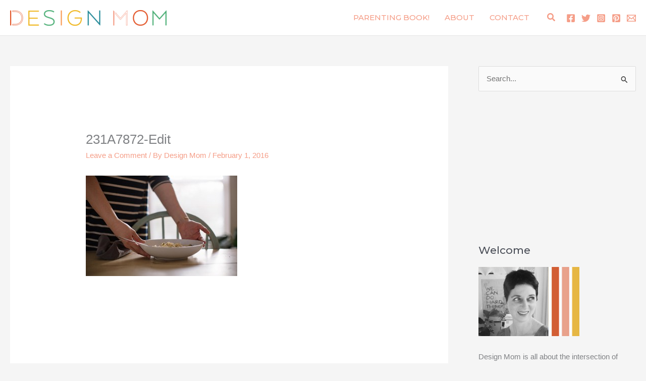

--- FILE ---
content_type: text/plain; charset=utf-8
request_url: https://ads.adthrive.com/http-api/cv2
body_size: 3004
content:
{"om":["0981fd26-a1eb-47c5-a90e-5c816e2e88ee","1","10011/31ee6133ba4ea69b458d941dd7a731d1","1028_8739738","1028_8739779","11142692","11509227","11896988","1891/84813","1891/84814","1fwexd7i","1g5heict","1vyerc6l","2249:650628523","2249:655776682","2249:665741101","2249:674797947","2249:691910064","2249:691914577","2249:693167695","2249:706850630","2307:2gev4xcy","2307:4c9wb6f0","2307:4etfwvf1","2307:4yevyu88","2307:66m08xhz","2307:8orkh93v","2307:9ofmoaig","2307:c1hsjx06","2307:f7piy8nj","2307:hxxvnqg0","2307:inex5i3c","2307:jzqxffb2","2307:ll4el522","2307:npkuvcja","2307:pi9dvb89","2307:q0inp94q","2307:wih2rdv3","2307:x7xpgcfc","2307:z2frsa4f","2307:zqr5evgv","24080387","2409_15064_70_85690530","2409_15064_70_86082794","2409_25495_176_CR52092920","2409_25495_176_CR52092956","2409_25495_176_CR52092959","2409_25495_176_CR52150651","2409_25495_176_CR52153848","2409_25495_176_CR52153849","2409_25495_176_CR52178317","2409_25495_176_CR52186411","2409_25495_176_CR52248589","2409_25495_176_CR52248592","24598434","24694809","25_oz31jrd0","25_pz8lwofu","262808","2676:85392588","2676:85521069","2676:86739509","2676:87046810","2676:87046900","2760:176_CR52092920","2760:176_CR52150651","2760:176_CR52153848","2760:176_CR52153849","2760:176_CR52175339","2760:176_CR52186411","2760:176_CR52186412","2760:176_CR52248591","3018/55356a9003dc9ff47a1866d300a7a178","3018/b1f4f0d55f4f99b58484af0079349c05","306_24080387","306_24598434","306_24794142","3335_25247_700109379","3490:CR52248722","3646_185414_T26335189","3646_185414_T26509255","3658_136236_x7xpgcfc","3658_142885_T26442534","3658_15078_87gc0tji","3658_15078_revf1erj","3658_15936_dpuv7rce","3658_175625_bsgbu9lt","3658_203382_T26225122","3658_203382_o8icj9qr","3658_22070_eyprp485","3658_54194_q0inp94q","3658_61825_f7piy8nj","381513943572","3822:24417995","3858:12473424","409_220364","409_227224","409_228075","42604842","43919984","43919985","46uk7yb6","47370256","47745534","47869802","48417837","48514645","492075","4c9wb6f0","4fk9nxse","4ticzzkv","4yevyu88","53v6aquw","54779856","54779873","549410","5510:n4sd49eg","5510:ps13v7qq","553781220","5563_66529_OADD2.7353083169082_14CHQFJEGBEH1W68BV","55763524","557_409_220343","557_409_220364","558_93_4ticzzkv","558_93_bsgbu9lt","559992","5989_84349_553781220","5bfybb7c","5f104377-d3a9-4e11-bf55-bf7040ea65ec","5j2wfnhs","61310248631_705981549","61900466","61916211","61916225","61932920","61932933","61945704","61945716","620646535425","620646535428","6250_66552_T26310990","6250_66552_T26312052","628013471","628153170","628444259","628456382","628456403","628622178","628683371","628687043","628687157","628687463","628841673","629007394","629009180","629168001","629171202","62971378","630928655","63barbg1","64bjnxn9","651637462","652348590","66m08xhz","680_99480_464327579","680_99480_700109379","680_99480_700109389","680_99480_700109391","697525780","6cjen4sp","6qqfd7uj","6wbm92qr","702397981","702423494","704899852","705115233","705115332","705115442","705115523","705116521","705127202","707334369","707664805","70_85690708","732421398132","793266583179","7969_149355_43435717","7o7cyfml","7siwzlwt","8152879","821i184r","8341_230731_579199547309811353","85540799","86470584","89k0n9nu","8doidghg","8mxhvteo","8orkh93v","9057/0328842c8f1d017570ede5c97267f40d","9057/0da634e56b4dee1eb149a27fcef83898","9057/1ed2e1a3f7522e9d5b4d247b57ab0c7c","9057/211d1f0fa71d1a58cabee51f2180e38f","9057/37a3ff30354283181bfb9fb2ec2f8f75","9057/b232bee09e318349723e6bde72381ba0","92qnnm8i","9380912","9757618","af9kspoi","b5idbd4d","b9ut4rp0","bd5xg6f6","bmp4lbzm","bpecuyjx","bsgbu9lt","c1hsjx06","cp5md72y","cr-9c_uyzk7qv8qeuzu","cr-ndebulm8u9vd","cr-ndebulm8ubxe","cr-r5fqbsaru9vd","cr-r5fqbsarubwe","cr-wzt6eo5fu9vd","cr223-a6rv4k8vv7tm2","d8yfzwos","dcahxe7s","ddr52z0n","e38qsvko","f04zcoco","f2u8e0cj","fdujxvyb","hffavbt7","hhfvml3d","hu52wf5i","i90isgt0","ibyuigy2","ikl4zu8e","jzqxffb2","k2xfz54q","k83t7fjn","ksrdc5dk","lc1wx7d6","mne39gsk","n8w0plts","npkuvcja","nwbpobii","o8icj9qr","ocnesxs5","p28f3jtb","piwneqqj","qt09ii59","rxj4b6nw","s2ahu2ae","s887ofe1","t1dqw1q2","tcyib76d","tr35v3uz","u2x4z0j8","u4atmpu4","u690dg05","v705kko8","vdcb5d4i","vz9aawzl","w82ynfkl","w8c88cph","weipc92n","wjot4zz6","wn2a3vit","ws5qkh9j","xwhet1qh","y141rtv6","y99sxfwt","yl6g9raj","z2frsa4f","z37bfdul","zqr5evgv","zw6jpag6","2343608","2343609","2343612","2343613","2344374","2344375","2344386","638791959","638794438","643846157","672549180","672552173","707249248","7942757","7967351","7979132","7979135","cr-e9x05e8u27sm0","cr-e9x05e8u27uiu","cr-e9x05e8u27vix","cr-e9x05e8u27vjv","cr-e9x05h3s17sm0","cr-e9x05h3s17uiu","cr-e9x05h3s17vix","cr-e9x05h3s17vjv","cr-eas10j0u07sm0","cr-eas10j0u07uiu","cr-eas10j0u07vix","cr-edry0m0xt7sm0","cr-f6wv0m1t17sm0","cr-f6wv0m1t17uiu","f9cpze7e","nodohvfi","qnqfz5kx","t8wl12j1"],"pmp":[],"adomains":["123notices.com","1md.org","about.bugmd.com","acelauncher.com","adameve.com","akusoli.com","allyspin.com","askanexpertonline.com","atomapplications.com","bassbet.com","betsson.gr","biz-zone.co","bizreach.jp","braverx.com","bubbleroom.se","bugmd.com","buydrcleanspray.com","byrna.com","capitaloneshopping.com","clarifion.com","combatironapparel.com","controlcase.com","convertwithwave.com","cotosen.com","countingmypennies.com","cratedb.com","croisieurope.be","cs.money","dallasnews.com","definition.org","derila-ergo.com","dhgate.com","dhs.gov","displate.com","easyprint.app","easyrecipefinder.co","ebook1g.peptidesciences.com","fabpop.net","familynow.club","filejomkt.run","fla-keys.com","folkaly.com","g123.jp","gameswaka.com","getbugmd.com","getconsumerchoice.com","getcubbie.com","gowavebrowser.co","gowdr.com","gransino.com","grosvenorcasinos.com","guard.io","hero-wars.com","holts.com","instantbuzz.net","itsmanual.com","jackpotcitycasino.com","justanswer.com","justanswer.es","la-date.com","lightinthebox.com","liverrenew.com","local.com","lovehoney.com","lulutox.com","lymphsystemsupport.com","manualsdirectory.org","meccabingo.com","medimops.de","mensdrivingforce.com","millioner.com","miniretornaveis.com","mobiplus.me","myiq.com","national-lottery.co.uk","naturalhealthreports.net","nbliver360.com","nikke-global.com","nordicspirit.co.uk","nuubu.com","onlinemanualspdf.co","original-play.com","outliermodel.com","paperela.com","paradisestays.site","parasiterelief.com","peta.org","photoshelter.com","plannedparenthood.org","playvod-za.com","printeasilyapp.com","printwithwave.com","profitor.com","quicklearnx.com","quickrecipehub.com","rakuten-sec.co.jp","rangeusa.com","refinancegold.com","robocat.com","royalcaribbean.com","saba.com.mx","shift.com","simple.life","spinbara.com","systeme.io","taboola.com","tackenberg.de","temu.com","tenfactorialrocks.com","theoceanac.com","topaipick.com","totaladblock.com","usconcealedcarry.com","vagisil.com","vegashero.com","vegogarden.com","veryfast.io","viewmanuals.com","viewrecipe.net","votervoice.net","vuse.com","wavebrowser.co","wavebrowserpro.com","weareplannedparenthood.org","xiaflex.com","yourchamilia.com"]}